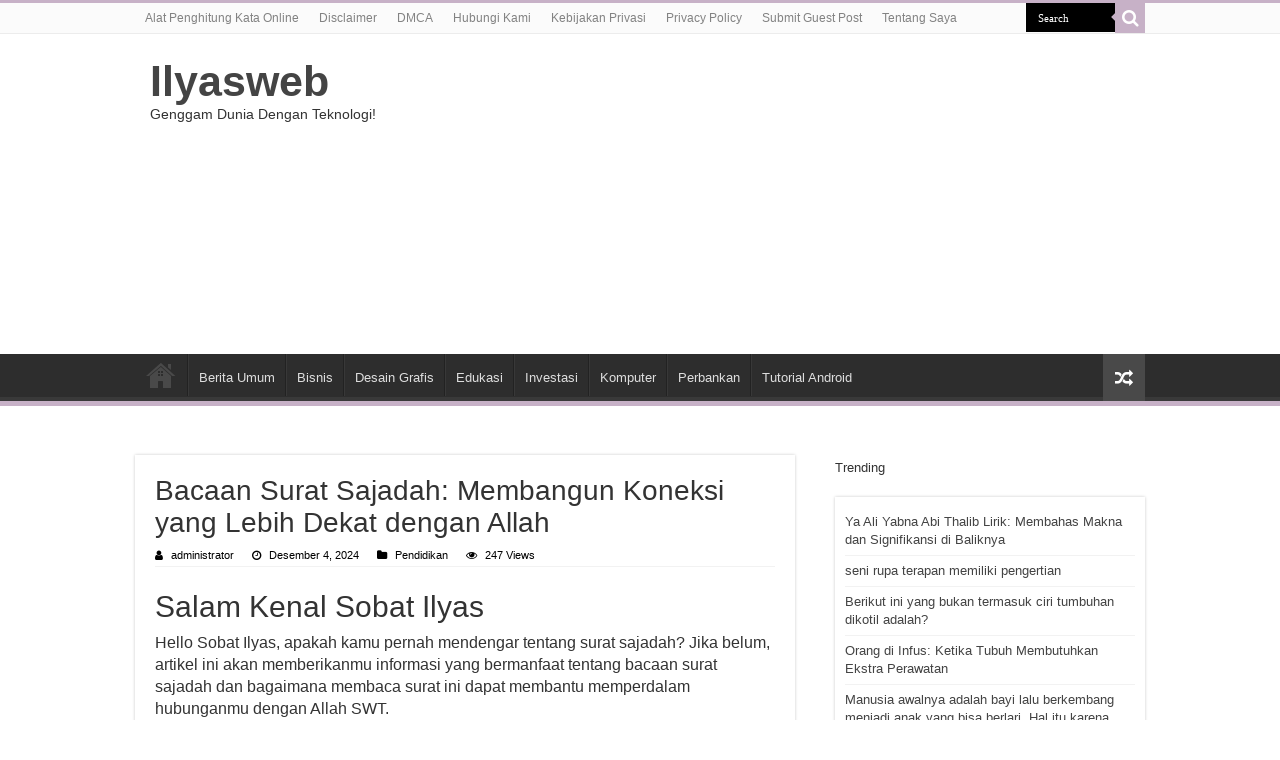

--- FILE ---
content_type: text/html; charset=UTF-8
request_url: https://www.ilyasweb.com/bacaan-surat-sajadah
body_size: 12156
content:
<!DOCTYPE html>
<html lang="id" prefix="og: http://ogp.me/ns#">
<head>
<meta charset="UTF-8" />
<link rel="profile" href="http://gmpg.org/xfn/11" />
<link rel="pingback" href="https://www.ilyasweb.com/xmlrpc.php" />
<link rel="stylesheet" href="https://cdnjs.cloudflare.com/ajax/libs/font-awesome/4.7.0/css/font-awesome.min.css">
<title>Bacaan Surat Sajadah: Membangun Koneksi yang Lebih Dekat dengan Allah &#8211; Ilyasweb</title>
<meta name='robots' content='max-image-preview:large' />
	<style>img:is([sizes="auto" i], [sizes^="auto," i]) { contain-intrinsic-size: 3000px 1500px }</style>
	<link rel="alternate" type="application/rss+xml" title="Ilyasweb &raquo; Feed" href="https://www.ilyasweb.com/feed" />
<script type="text/javascript">
/* <![CDATA[ */
window._wpemojiSettings = {"baseUrl":"https:\/\/s.w.org\/images\/core\/emoji\/16.0.1\/72x72\/","ext":".png","svgUrl":"https:\/\/s.w.org\/images\/core\/emoji\/16.0.1\/svg\/","svgExt":".svg","source":{"concatemoji":"https:\/\/www.ilyasweb.com\/wp-includes\/js\/wp-emoji-release.min.js"}};
/*! This file is auto-generated */
!function(s,n){var o,i,e;function c(e){try{var t={supportTests:e,timestamp:(new Date).valueOf()};sessionStorage.setItem(o,JSON.stringify(t))}catch(e){}}function p(e,t,n){e.clearRect(0,0,e.canvas.width,e.canvas.height),e.fillText(t,0,0);var t=new Uint32Array(e.getImageData(0,0,e.canvas.width,e.canvas.height).data),a=(e.clearRect(0,0,e.canvas.width,e.canvas.height),e.fillText(n,0,0),new Uint32Array(e.getImageData(0,0,e.canvas.width,e.canvas.height).data));return t.every(function(e,t){return e===a[t]})}function u(e,t){e.clearRect(0,0,e.canvas.width,e.canvas.height),e.fillText(t,0,0);for(var n=e.getImageData(16,16,1,1),a=0;a<n.data.length;a++)if(0!==n.data[a])return!1;return!0}function f(e,t,n,a){switch(t){case"flag":return n(e,"\ud83c\udff3\ufe0f\u200d\u26a7\ufe0f","\ud83c\udff3\ufe0f\u200b\u26a7\ufe0f")?!1:!n(e,"\ud83c\udde8\ud83c\uddf6","\ud83c\udde8\u200b\ud83c\uddf6")&&!n(e,"\ud83c\udff4\udb40\udc67\udb40\udc62\udb40\udc65\udb40\udc6e\udb40\udc67\udb40\udc7f","\ud83c\udff4\u200b\udb40\udc67\u200b\udb40\udc62\u200b\udb40\udc65\u200b\udb40\udc6e\u200b\udb40\udc67\u200b\udb40\udc7f");case"emoji":return!a(e,"\ud83e\udedf")}return!1}function g(e,t,n,a){var r="undefined"!=typeof WorkerGlobalScope&&self instanceof WorkerGlobalScope?new OffscreenCanvas(300,150):s.createElement("canvas"),o=r.getContext("2d",{willReadFrequently:!0}),i=(o.textBaseline="top",o.font="600 32px Arial",{});return e.forEach(function(e){i[e]=t(o,e,n,a)}),i}function t(e){var t=s.createElement("script");t.src=e,t.defer=!0,s.head.appendChild(t)}"undefined"!=typeof Promise&&(o="wpEmojiSettingsSupports",i=["flag","emoji"],n.supports={everything:!0,everythingExceptFlag:!0},e=new Promise(function(e){s.addEventListener("DOMContentLoaded",e,{once:!0})}),new Promise(function(t){var n=function(){try{var e=JSON.parse(sessionStorage.getItem(o));if("object"==typeof e&&"number"==typeof e.timestamp&&(new Date).valueOf()<e.timestamp+604800&&"object"==typeof e.supportTests)return e.supportTests}catch(e){}return null}();if(!n){if("undefined"!=typeof Worker&&"undefined"!=typeof OffscreenCanvas&&"undefined"!=typeof URL&&URL.createObjectURL&&"undefined"!=typeof Blob)try{var e="postMessage("+g.toString()+"("+[JSON.stringify(i),f.toString(),p.toString(),u.toString()].join(",")+"));",a=new Blob([e],{type:"text/javascript"}),r=new Worker(URL.createObjectURL(a),{name:"wpTestEmojiSupports"});return void(r.onmessage=function(e){c(n=e.data),r.terminate(),t(n)})}catch(e){}c(n=g(i,f,p,u))}t(n)}).then(function(e){for(var t in e)n.supports[t]=e[t],n.supports.everything=n.supports.everything&&n.supports[t],"flag"!==t&&(n.supports.everythingExceptFlag=n.supports.everythingExceptFlag&&n.supports[t]);n.supports.everythingExceptFlag=n.supports.everythingExceptFlag&&!n.supports.flag,n.DOMReady=!1,n.readyCallback=function(){n.DOMReady=!0}}).then(function(){return e}).then(function(){var e;n.supports.everything||(n.readyCallback(),(e=n.source||{}).concatemoji?t(e.concatemoji):e.wpemoji&&e.twemoji&&(t(e.twemoji),t(e.wpemoji)))}))}((window,document),window._wpemojiSettings);
/* ]]> */
</script>
<style id='wp-emoji-styles-inline-css' type='text/css'>

	img.wp-smiley, img.emoji {
		display: inline !important;
		border: none !important;
		box-shadow: none !important;
		height: 1em !important;
		width: 1em !important;
		margin: 0 0.07em !important;
		vertical-align: -0.1em !important;
		background: none !important;
		padding: 0 !important;
	}
</style>
<link rel='stylesheet' id='wp-block-library-css' href='https://www.ilyasweb.com/wp-includes/css/dist/block-library/style.min.css' type='text/css' media='all' />
<style id='classic-theme-styles-inline-css' type='text/css'>
/*! This file is auto-generated */
.wp-block-button__link{color:#fff;background-color:#32373c;border-radius:9999px;box-shadow:none;text-decoration:none;padding:calc(.667em + 2px) calc(1.333em + 2px);font-size:1.125em}.wp-block-file__button{background:#32373c;color:#fff;text-decoration:none}
</style>
<style id='global-styles-inline-css' type='text/css'>
:root{--wp--preset--aspect-ratio--square: 1;--wp--preset--aspect-ratio--4-3: 4/3;--wp--preset--aspect-ratio--3-4: 3/4;--wp--preset--aspect-ratio--3-2: 3/2;--wp--preset--aspect-ratio--2-3: 2/3;--wp--preset--aspect-ratio--16-9: 16/9;--wp--preset--aspect-ratio--9-16: 9/16;--wp--preset--color--black: #000000;--wp--preset--color--cyan-bluish-gray: #abb8c3;--wp--preset--color--white: #ffffff;--wp--preset--color--pale-pink: #f78da7;--wp--preset--color--vivid-red: #cf2e2e;--wp--preset--color--luminous-vivid-orange: #ff6900;--wp--preset--color--luminous-vivid-amber: #fcb900;--wp--preset--color--light-green-cyan: #7bdcb5;--wp--preset--color--vivid-green-cyan: #00d084;--wp--preset--color--pale-cyan-blue: #8ed1fc;--wp--preset--color--vivid-cyan-blue: #0693e3;--wp--preset--color--vivid-purple: #9b51e0;--wp--preset--gradient--vivid-cyan-blue-to-vivid-purple: linear-gradient(135deg,rgba(6,147,227,1) 0%,rgb(155,81,224) 100%);--wp--preset--gradient--light-green-cyan-to-vivid-green-cyan: linear-gradient(135deg,rgb(122,220,180) 0%,rgb(0,208,130) 100%);--wp--preset--gradient--luminous-vivid-amber-to-luminous-vivid-orange: linear-gradient(135deg,rgba(252,185,0,1) 0%,rgba(255,105,0,1) 100%);--wp--preset--gradient--luminous-vivid-orange-to-vivid-red: linear-gradient(135deg,rgba(255,105,0,1) 0%,rgb(207,46,46) 100%);--wp--preset--gradient--very-light-gray-to-cyan-bluish-gray: linear-gradient(135deg,rgb(238,238,238) 0%,rgb(169,184,195) 100%);--wp--preset--gradient--cool-to-warm-spectrum: linear-gradient(135deg,rgb(74,234,220) 0%,rgb(151,120,209) 20%,rgb(207,42,186) 40%,rgb(238,44,130) 60%,rgb(251,105,98) 80%,rgb(254,248,76) 100%);--wp--preset--gradient--blush-light-purple: linear-gradient(135deg,rgb(255,206,236) 0%,rgb(152,150,240) 100%);--wp--preset--gradient--blush-bordeaux: linear-gradient(135deg,rgb(254,205,165) 0%,rgb(254,45,45) 50%,rgb(107,0,62) 100%);--wp--preset--gradient--luminous-dusk: linear-gradient(135deg,rgb(255,203,112) 0%,rgb(199,81,192) 50%,rgb(65,88,208) 100%);--wp--preset--gradient--pale-ocean: linear-gradient(135deg,rgb(255,245,203) 0%,rgb(182,227,212) 50%,rgb(51,167,181) 100%);--wp--preset--gradient--electric-grass: linear-gradient(135deg,rgb(202,248,128) 0%,rgb(113,206,126) 100%);--wp--preset--gradient--midnight: linear-gradient(135deg,rgb(2,3,129) 0%,rgb(40,116,252) 100%);--wp--preset--font-size--small: 13px;--wp--preset--font-size--medium: 20px;--wp--preset--font-size--large: 36px;--wp--preset--font-size--x-large: 42px;--wp--preset--spacing--20: 0.44rem;--wp--preset--spacing--30: 0.67rem;--wp--preset--spacing--40: 1rem;--wp--preset--spacing--50: 1.5rem;--wp--preset--spacing--60: 2.25rem;--wp--preset--spacing--70: 3.38rem;--wp--preset--spacing--80: 5.06rem;--wp--preset--shadow--natural: 6px 6px 9px rgba(0, 0, 0, 0.2);--wp--preset--shadow--deep: 12px 12px 50px rgba(0, 0, 0, 0.4);--wp--preset--shadow--sharp: 6px 6px 0px rgba(0, 0, 0, 0.2);--wp--preset--shadow--outlined: 6px 6px 0px -3px rgba(255, 255, 255, 1), 6px 6px rgba(0, 0, 0, 1);--wp--preset--shadow--crisp: 6px 6px 0px rgba(0, 0, 0, 1);}:where(.is-layout-flex){gap: 0.5em;}:where(.is-layout-grid){gap: 0.5em;}body .is-layout-flex{display: flex;}.is-layout-flex{flex-wrap: wrap;align-items: center;}.is-layout-flex > :is(*, div){margin: 0;}body .is-layout-grid{display: grid;}.is-layout-grid > :is(*, div){margin: 0;}:where(.wp-block-columns.is-layout-flex){gap: 2em;}:where(.wp-block-columns.is-layout-grid){gap: 2em;}:where(.wp-block-post-template.is-layout-flex){gap: 1.25em;}:where(.wp-block-post-template.is-layout-grid){gap: 1.25em;}.has-black-color{color: var(--wp--preset--color--black) !important;}.has-cyan-bluish-gray-color{color: var(--wp--preset--color--cyan-bluish-gray) !important;}.has-white-color{color: var(--wp--preset--color--white) !important;}.has-pale-pink-color{color: var(--wp--preset--color--pale-pink) !important;}.has-vivid-red-color{color: var(--wp--preset--color--vivid-red) !important;}.has-luminous-vivid-orange-color{color: var(--wp--preset--color--luminous-vivid-orange) !important;}.has-luminous-vivid-amber-color{color: var(--wp--preset--color--luminous-vivid-amber) !important;}.has-light-green-cyan-color{color: var(--wp--preset--color--light-green-cyan) !important;}.has-vivid-green-cyan-color{color: var(--wp--preset--color--vivid-green-cyan) !important;}.has-pale-cyan-blue-color{color: var(--wp--preset--color--pale-cyan-blue) !important;}.has-vivid-cyan-blue-color{color: var(--wp--preset--color--vivid-cyan-blue) !important;}.has-vivid-purple-color{color: var(--wp--preset--color--vivid-purple) !important;}.has-black-background-color{background-color: var(--wp--preset--color--black) !important;}.has-cyan-bluish-gray-background-color{background-color: var(--wp--preset--color--cyan-bluish-gray) !important;}.has-white-background-color{background-color: var(--wp--preset--color--white) !important;}.has-pale-pink-background-color{background-color: var(--wp--preset--color--pale-pink) !important;}.has-vivid-red-background-color{background-color: var(--wp--preset--color--vivid-red) !important;}.has-luminous-vivid-orange-background-color{background-color: var(--wp--preset--color--luminous-vivid-orange) !important;}.has-luminous-vivid-amber-background-color{background-color: var(--wp--preset--color--luminous-vivid-amber) !important;}.has-light-green-cyan-background-color{background-color: var(--wp--preset--color--light-green-cyan) !important;}.has-vivid-green-cyan-background-color{background-color: var(--wp--preset--color--vivid-green-cyan) !important;}.has-pale-cyan-blue-background-color{background-color: var(--wp--preset--color--pale-cyan-blue) !important;}.has-vivid-cyan-blue-background-color{background-color: var(--wp--preset--color--vivid-cyan-blue) !important;}.has-vivid-purple-background-color{background-color: var(--wp--preset--color--vivid-purple) !important;}.has-black-border-color{border-color: var(--wp--preset--color--black) !important;}.has-cyan-bluish-gray-border-color{border-color: var(--wp--preset--color--cyan-bluish-gray) !important;}.has-white-border-color{border-color: var(--wp--preset--color--white) !important;}.has-pale-pink-border-color{border-color: var(--wp--preset--color--pale-pink) !important;}.has-vivid-red-border-color{border-color: var(--wp--preset--color--vivid-red) !important;}.has-luminous-vivid-orange-border-color{border-color: var(--wp--preset--color--luminous-vivid-orange) !important;}.has-luminous-vivid-amber-border-color{border-color: var(--wp--preset--color--luminous-vivid-amber) !important;}.has-light-green-cyan-border-color{border-color: var(--wp--preset--color--light-green-cyan) !important;}.has-vivid-green-cyan-border-color{border-color: var(--wp--preset--color--vivid-green-cyan) !important;}.has-pale-cyan-blue-border-color{border-color: var(--wp--preset--color--pale-cyan-blue) !important;}.has-vivid-cyan-blue-border-color{border-color: var(--wp--preset--color--vivid-cyan-blue) !important;}.has-vivid-purple-border-color{border-color: var(--wp--preset--color--vivid-purple) !important;}.has-vivid-cyan-blue-to-vivid-purple-gradient-background{background: var(--wp--preset--gradient--vivid-cyan-blue-to-vivid-purple) !important;}.has-light-green-cyan-to-vivid-green-cyan-gradient-background{background: var(--wp--preset--gradient--light-green-cyan-to-vivid-green-cyan) !important;}.has-luminous-vivid-amber-to-luminous-vivid-orange-gradient-background{background: var(--wp--preset--gradient--luminous-vivid-amber-to-luminous-vivid-orange) !important;}.has-luminous-vivid-orange-to-vivid-red-gradient-background{background: var(--wp--preset--gradient--luminous-vivid-orange-to-vivid-red) !important;}.has-very-light-gray-to-cyan-bluish-gray-gradient-background{background: var(--wp--preset--gradient--very-light-gray-to-cyan-bluish-gray) !important;}.has-cool-to-warm-spectrum-gradient-background{background: var(--wp--preset--gradient--cool-to-warm-spectrum) !important;}.has-blush-light-purple-gradient-background{background: var(--wp--preset--gradient--blush-light-purple) !important;}.has-blush-bordeaux-gradient-background{background: var(--wp--preset--gradient--blush-bordeaux) !important;}.has-luminous-dusk-gradient-background{background: var(--wp--preset--gradient--luminous-dusk) !important;}.has-pale-ocean-gradient-background{background: var(--wp--preset--gradient--pale-ocean) !important;}.has-electric-grass-gradient-background{background: var(--wp--preset--gradient--electric-grass) !important;}.has-midnight-gradient-background{background: var(--wp--preset--gradient--midnight) !important;}.has-small-font-size{font-size: var(--wp--preset--font-size--small) !important;}.has-medium-font-size{font-size: var(--wp--preset--font-size--medium) !important;}.has-large-font-size{font-size: var(--wp--preset--font-size--large) !important;}.has-x-large-font-size{font-size: var(--wp--preset--font-size--x-large) !important;}
:where(.wp-block-post-template.is-layout-flex){gap: 1.25em;}:where(.wp-block-post-template.is-layout-grid){gap: 1.25em;}
:where(.wp-block-columns.is-layout-flex){gap: 2em;}:where(.wp-block-columns.is-layout-grid){gap: 2em;}
:root :where(.wp-block-pullquote){font-size: 1.5em;line-height: 1.6;}
</style>
<link rel='stylesheet' id='tie-style-css' href='https://www.ilyasweb.com/wp-content/themes/sahifa/style.css' type='text/css' media='all' />
<link rel='stylesheet' id='tie-ilightbox-skin-css' href='https://www.ilyasweb.com/wp-content/themes/sahifa/css/ilightbox/dark-skin/skin.css' type='text/css' media='all' />
<script type="text/javascript" src="https://www.ilyasweb.com/wp-includes/js/jquery/jquery.min.js" id="jquery-core-js"></script>
<script type="text/javascript" src="https://www.ilyasweb.com/wp-includes/js/jquery/jquery-migrate.min.js" id="jquery-migrate-js"></script>
<link rel="https://api.w.org/" href="https://www.ilyasweb.com/wp-json/" /><link rel="alternate" title="JSON" type="application/json" href="https://www.ilyasweb.com/wp-json/wp/v2/posts/48516" /><link rel="EditURI" type="application/rsd+xml" title="RSD" href="https://www.ilyasweb.com/xmlrpc.php?rsd" />
<meta name="generator" content="WordPress 6.8.2" />
<link rel="canonical" href="https://www.ilyasweb.com/bacaan-surat-sajadah" />
<link rel='shortlink' href='https://www.ilyasweb.com/?p=48516' />
<link rel="alternate" title="oEmbed (JSON)" type="application/json+oembed" href="https://www.ilyasweb.com/wp-json/oembed/1.0/embed?url=https%3A%2F%2Fwww.ilyasweb.com%2Fbacaan-surat-sajadah" />
<link rel="alternate" title="oEmbed (XML)" type="text/xml+oembed" href="https://www.ilyasweb.com/wp-json/oembed/1.0/embed?url=https%3A%2F%2Fwww.ilyasweb.com%2Fbacaan-surat-sajadah&#038;format=xml" />
<link rel="shortcut icon" href="https://www.ilyasweb.com/wp-content/themes/sahifa/favicon.ico" title="Favicon" />
<!--[if IE]>
<script type="text/javascript">jQuery(document).ready(function (){ jQuery(".menu-item").has("ul").children("a").attr("aria-haspopup", "true");});</script>
<![endif]-->
<!--[if lt IE 9]>
<script src="https://www.ilyasweb.com/wp-content/themes/sahifa/js/html5.js"></script>
<script src="https://www.ilyasweb.com/wp-content/themes/sahifa/js/selectivizr-min.js"></script>
<![endif]-->
<!--[if IE 9]>
<link rel="stylesheet" type="text/css" media="all" href="https://www.ilyasweb.com/wp-content/themes/sahifa/css/ie9.css" />
<![endif]-->
<!--[if IE 8]>
<link rel="stylesheet" type="text/css" media="all" href="https://www.ilyasweb.com/wp-content/themes/sahifa/css/ie8.css" />
<![endif]-->
<!--[if IE 7]>
<link rel="stylesheet" type="text/css" media="all" href="https://www.ilyasweb.com/wp-content/themes/sahifa/css/ie7.css" />
<![endif]-->


<meta name="viewport" content="width=device-width, initial-scale=1.0" />

<script async src="https://pagead2.googlesyndication.com/pagead/js/adsbygoogle.js?client=ca-pub-6559763744448421"
     crossorigin="anonymous"></script><meta name="google-site-verification" content="Sm_myE59GL7MsGjeK-zEBeRDvPiHl7q-ixXuc3WUYYM" />

<style type="text/css" media="screen">

body.single .entry, body.page .entry{
	font-size : 16px;
}

#main-nav,
.cat-box-content,
#sidebar .widget-container,
.post-listing,
#commentform {
	border-bottom-color: #c7b1c7;
}

.search-block .search-button,
#topcontrol,
#main-nav ul li.current-menu-item a,
#main-nav ul li.current-menu-item a:hover,
#main-nav ul li.current_page_parent a,
#main-nav ul li.current_page_parent a:hover,
#main-nav ul li.current-menu-parent a,
#main-nav ul li.current-menu-parent a:hover,
#main-nav ul li.current-page-ancestor a,
#main-nav ul li.current-page-ancestor a:hover,
.pagination span.current,
.share-post span.share-text,
.flex-control-paging li a.flex-active,
.ei-slider-thumbs li.ei-slider-element,
.review-percentage .review-item span span,
.review-final-score,
.button,
a.button,
a.more-link,
#main-content input[type="submit"],
.form-submit #submit,
#login-form .login-button,
.widget-feedburner .feedburner-subscribe,
input[type="submit"],
#buddypress button,
#buddypress a.button,
#buddypress input[type=submit],
#buddypress input[type=reset],
#buddypress ul.button-nav li a,
#buddypress div.generic-button a,
#buddypress .comment-reply-link,
#buddypress div.item-list-tabs ul li a span,
#buddypress div.item-list-tabs ul li.selected a,
#buddypress div.item-list-tabs ul li.current a,
#buddypress #members-directory-form div.item-list-tabs ul li.selected span,
#members-list-options a.selected,
#groups-list-options a.selected,
body.dark-skin #buddypress div.item-list-tabs ul li a span,
body.dark-skin #buddypress div.item-list-tabs ul li.selected a,
body.dark-skin #buddypress div.item-list-tabs ul li.current a,
body.dark-skin #members-list-options a.selected,
body.dark-skin #groups-list-options a.selected,
.search-block-large .search-button,
#featured-posts .flex-next:hover,
#featured-posts .flex-prev:hover,
a.tie-cart span.shooping-count,
.woocommerce span.onsale,
.woocommerce-page span.onsale ,
.woocommerce .widget_price_filter .ui-slider .ui-slider-handle,
.woocommerce-page .widget_price_filter .ui-slider .ui-slider-handle,
#check-also-close,
a.post-slideshow-next,
a.post-slideshow-prev,
.widget_price_filter .ui-slider .ui-slider-handle,
.quantity .minus:hover,
.quantity .plus:hover,
.mejs-container .mejs-controls .mejs-time-rail .mejs-time-current,
#reading-position-indicator  {
	background-color:#c7b1c7;
}

::-webkit-scrollbar-thumb{
	background-color:#c7b1c7 !important;
}

#theme-footer,
#theme-header,
.top-nav ul li.current-menu-item:before,
#main-nav .menu-sub-content ,
#main-nav ul ul,
#check-also-box {
	border-top-color: #c7b1c7;
}

.search-block:after {
	border-right-color:#c7b1c7;
}

body.rtl .search-block:after {
	border-left-color:#c7b1c7;
}

#main-nav ul > li.menu-item-has-children:hover > a:after,
#main-nav ul > li.mega-menu:hover > a:after {
	border-color:transparent transparent #c7b1c7;
}

.widget.timeline-posts li a:hover,
.widget.timeline-posts li a:hover span.tie-date {
	color: #c7b1c7;
}

.widget.timeline-posts li a:hover span.tie-date:before {
	background: #c7b1c7;
	border-color: #c7b1c7;
}

#order_review,
#order_review_heading {
	border-color: #c7b1c7;
}


body{
					}
	
</style>

	<script type="application/ld+json">
	{
	  "@context": "https://schema.org/",
	  "@type": "Book",
	  "name": "Bacaan Surat Sajadah: Membangun Koneksi yang Lebih Dekat dengan Allah",
	  "aggregateRating": {
		"@type": "AggregateRating",
		"ratingValue": "5",
		"ratingCount": "48516",
		"bestRating": "5",
		"worstRating": "1"
	  }
	}
	</script>
</head>
<body id="top" class="wp-singular post-template-default single single-post postid-48516 single-format-standard wp-theme-sahifa">

<div class="wrapper-outer">

	<div class="background-cover"></div>

	<aside id="slide-out">

			<div class="search-mobile">
			<form method="get" id="searchform-mobile" action="https://www.ilyasweb.com/">
				<button aria-label="search-button" class="search-button" type="submit" value="Search"><i class="fa fa-search"></i></button>
				<input type="text" id="s-mobile" name="s" title="Search" value="Search" onfocus="if (this.value == 'Search') {this.value = '';}" onblur="if (this.value == '') {this.value = 'Search';}"  />
			</form>
		</div><!-- .search-mobile /-->
	
	
		<div id="mobile-menu" ></div>
	</aside><!-- #slide-out /-->

		<div id="wrapper" class="wide-layout">
		<div class="inner-wrapper">

		<header id="theme-header" class="theme-header">
						<div id="top-nav" class="top-nav">
				<div class="container">

			
				<div class="menu"><ul>
<li class="page_item page-item-4294"><a href="https://www.ilyasweb.com/penghitung-kata">Alat Penghitung Kata Online</a></li>
<li class="page_item page-item-4317"><a href="https://www.ilyasweb.com/disclaimer">Disclaimer</a></li>
<li class="page_item page-item-4315"><a href="https://www.ilyasweb.com/dmca">DMCA</a></li>
<li class="page_item page-item-92"><a href="https://www.ilyasweb.com/contact">Hubungi Kami</a></li>
<li class="page_item page-item-4314"><a href="https://www.ilyasweb.com/kebijakan-privasi">Kebijakan Privasi</a></li>
<li class="page_item page-item-3"><a href="https://www.ilyasweb.com/privacy-policy">Privacy Policy</a></li>
<li class="page_item page-item-715"><a href="https://www.ilyasweb.com/submit-guest-post">Submit Guest Post</a></li>
<li class="page_item page-item-4313"><a href="https://www.ilyasweb.com/tentang-saya">Tentang Saya</a></li>
</ul></div>

						<div class="search-block">
						<form method="get" id="searchform-header" action="https://www.ilyasweb.com/">
							<button aria-label="search-button" class="search-button" type="submit" value="Search"><i class="fa fa-search"></i></button>
							<input class="search-live" type="text" id="s-header" name="s" title="Search" value="Search" onfocus="if (this.value == 'Search') {this.value = '';}" onblur="if (this.value == '') {this.value = 'Search';}"  />
						</form>
					</div><!-- .search-block /-->
	
	
				</div><!-- .container /-->
			</div><!-- .top-menu /-->
			
		<div class="header-content">

					<a aria-label="open menus"id="slide-out-open" class="slide-out-open" href="#"rel="open menus"><span></span></a>
		
			<div class="logo" style=" margin-top:3px; margin-bottom:3px;">
			<h2>				<a  href="https://www.ilyasweb.com/">Ilyasweb</a>
				<span>Genggam Dunia Dengan Teknologi!</span>
							</h2>			</div><!-- .logo /-->
			<div class="e3lan e3lan-top">			<script async src="https://pagead2.googlesyndication.com/pagead/js/adsbygoogle.js?client=ca-pub-6559763744448421"
     crossorigin="anonymous"></script>
<!-- Header1 -->
<ins class="adsbygoogle"
     style="display:block"
     data-ad-client="ca-pub-6559763744448421"
     data-ad-slot="5340576843"
     data-ad-format="auto"
     data-full-width-responsive="true"></ins>
<script>
     (adsbygoogle = window.adsbygoogle || []).push({});
</script>				</div>			<div class="clear"></div>

		</div>
													<nav id="main-nav" class="fixed-enabled">
				<div class="container">

				
					<div class="main-menu"><ul id="menu-home-main" class="menu"><li id="menu-item-12" class="menu-item menu-item-type-custom menu-item-object-custom menu-item-home menu-item-12"><a href="https://www.ilyasweb.com"><i class="fa fa-home"></i>HOME</a></li>
<li id="menu-item-589" class="menu-item menu-item-type-taxonomy menu-item-object-category menu-item-589"><a href="https://www.ilyasweb.com/category/berita-umum">Berita Umum</a></li>
<li id="menu-item-8986" class="menu-item menu-item-type-custom menu-item-object-custom menu-item-8986"><a href="https://www.ilyasweb.com/topik/bisnis">Bisnis</a></li>
<li id="menu-item-8987" class="menu-item menu-item-type-custom menu-item-object-custom menu-item-8987"><a href="https://www.ilyasweb.com/topik/desain-grafis">Desain Grafis</a></li>
<li id="menu-item-8988" class="menu-item menu-item-type-custom menu-item-object-custom menu-item-8988"><a href="https://www.ilyasweb.com/topik/edukasi">Edukasi</a></li>
<li id="menu-item-8989" class="menu-item menu-item-type-custom menu-item-object-custom menu-item-8989"><a href="https://www.ilyasweb.com/topik/investasi">Investasi</a></li>
<li id="menu-item-8990" class="menu-item menu-item-type-custom menu-item-object-custom menu-item-8990"><a href="https://www.ilyasweb.com/topik/komputer">Komputer</a></li>
<li id="menu-item-8991" class="menu-item menu-item-type-custom menu-item-object-custom menu-item-8991"><a href="https://www.ilyasweb.com/topik/perbankan">Perbankan</a></li>
<li id="menu-item-8992" class="menu-item menu-item-type-custom menu-item-object-custom menu-item-8992"><a href="https://www.ilyasweb.com/topik/tutorial-android">Tutorial Android</a></li>
</ul></div>										<a href="https://www.ilyasweb.com/?tierand=1" class="random-article ttip" title="Random Article"><i class="fa fa-random"></i></a>
					
					
				</div>
			</nav><!-- .main-nav /-->
					</header><!-- #header /-->

	
	
	<div id="main-content" class="container">


	
	
	
	
	
	<div class="content">

		
		
		

		
		<article class="post-listing post-48516 post type-post status-publish format-standard  category-pendidikan" id="the-post">
			
			<div class="post-inner">

							<h1 class="name post-title entry-title"><span itemprop="name">Bacaan Surat Sajadah: Membangun Koneksi yang Lebih Dekat dengan Allah</span></h1>

						
<p class="post-meta">
		
	<span class="post-meta-author"><i class="fa fa-user"></i><a href="https://www.ilyasweb.com/author/administrator" title="">administrator </a></span>
	
		
	<span class="tie-date"><i class="fa fa-clock-o"></i>Desember 4, 2024</span>	
	<span class="post-cats"><i class="fa fa-folder"></i><a href="https://www.ilyasweb.com/category/pendidikan" rel="category tag">Pendidikan</a></span>
	
<span class="post-views"><i class="fa fa-eye"></i>247 Views</span> </p>
<div class="clear"></div>
			
				<div class="entry">
					
					
					<h2>Salam Kenal Sobat Ilyas</h2>
<p>Hello Sobat Ilyas, apakah kamu pernah mendengar tentang surat sajadah? Jika belum, artikel ini akan memberikanmu informasi yang bermanfaat tentang bacaan surat sajadah dan bagaimana membaca surat ini dapat membantu memperdalam hubunganmu dengan Allah SWT.</p>
<h2>Apa itu Surat Sajadah?</h2>
<p>Surat sajadah adalah salah satu surat dalam Al-Quran. Surat ini terdiri dari 30 ayat dan termasuk dalam kelompok surat Makkiyah. Nama surat ini diambil dari kata &#8220;sajdah&#8221; yang berarti sujud atau tunduk kepada Allah SWT.</p>
<h2>Manfaat Membaca Surat Sajadah</h2>
<p>Membaca surat sajadah diyakini dapat membantu memperdalam hubungan seseorang dengan Allah SWT. Surat ini memuat ayat-ayat yang mengajarkan kesederhanaan, kerendahan hati, dan kepatuhan kepada Allah SWT.Membaca surat sajadah juga dapat membantu menghilangkan kegelisahan dan kecemasan karena ayat-ayatnya mengajarkan bahwa hanya Allah SWT yang dapat memberikan ketenangan dan keamanan.</p>
<h2>Cara Membaca Surat Sajadah</h2>
<p>Membaca surat sajadah dapat dilakukan kapan saja dan di mana saja. Berikut adalah cara membaca surat sajadah:1. Berwudhu dan duduk di tempat yang tenang.2. Menghadap kiblat dan membaca Basmalah.3. Membaca surat sajadah dengan khushu&#8217; dan memperhatikan artinya.4. Setelah selesai membaca, melakukan sujud syukur dan memohon kepada Allah SWT.</p>
<h2>Ayat-Ayat dalam Surat Sajadah</h2>
<p>Berikut adalah beberapa ayat dalam surat sajadah beserta artinya:1. &#8220;Alif Lam Mim, tanzeelu alkitabi minallahil&#8217;azizilhakeem&#8221; (Ayat 1-2)Artinya: &#8220;Alif Lam Mim. Turunnya kitab (Al-Quran) ini dari Allah Yang Maha Perkasa lagi Maha Bijaksana&#8221;2. &#8220;Yakhruju minalma&#8217;i sharrun nas&#8221; (Ayat 16)Artinya: &#8220;Keluarlah dari air itu seburuk-buruk makhluk&#8221;3. &#8220;Fa&#8217;amma man a&#8217;ta wa tazakka&#8221; (Ayat 18)Artinya: &#8220;Adapun orang yang memberi (harta) dan bertaqwa&#8221;4. &#8220;Inna ma tu&#8217;adoona la&#8217;atin wama antum bim&#8217;ajizin&#8221; (Ayat 22)Artinya: &#8220;Sesungguhnya apa yang dijanjikan kepadamu adalah pasti datang dan kamu tidak akan dapat menghindar darinya.&#8221;</p>
<h2>Kesimpulan</h2>
<p>Membaca surat sajadah dapat membantu memperdalam hubungan dengan Allah SWT. Surat ini memuat ayat-ayat yang mengajarkan kesederhanaan, kerendahan hati, dan kepatuhan kepada Allah SWT. Dengan membaca surat sajadah secara rutin, diharapkan kita dapat menjadi lebih dekat dengan Allah SWT dan meraih kebahagiaan dunia dan akhirat.</p>
<h3>Sampai Jumpa di Artikel Lainnya</h3>
<p>Terima kasih sudah membaca artikel ini, Sobat Ilyas! Semoga informasi tentang surat sajadah dapat membantu meningkatkan koneksimu dengan Allah SWT. Sampai jumpa di artikel menarik lainnya!</p>
					
									</div><!-- .entry /-->


								<div class="clear"></div>
			</div><!-- .post-inner -->

			<script type="application/ld+json" class="tie-schema-graph">{"@context":"http:\/\/schema.org","@type":"NewsArticle","dateCreated":"2024-12-04T15:04:33+07:00","datePublished":"2024-12-04T15:04:33+07:00","dateModified":"2024-12-04T15:04:33+07:00","headline":"Bacaan Surat Sajadah: Membangun Koneksi yang Lebih Dekat dengan Allah","name":"Bacaan Surat Sajadah: Membangun Koneksi yang Lebih Dekat dengan Allah","keywords":[],"url":"https:\/\/www.ilyasweb.com\/bacaan-surat-sajadah","description":"Salam Kenal Sobat IlyasHello Sobat Ilyas, apakah kamu pernah mendengar tentang surat sajadah? Jika belum, artikel ini akan memberikanmu informasi yang bermanfaat tentang bacaan surat sajadah dan bagai","copyrightYear":"2024","publisher":{"@id":"#Publisher","@type":"Organization","name":"Ilyasweb","logo":{"@type":"ImageObject","url":"https:\/\/www.ilyasweb.com\/wp-content\/uploads\/ilyasweb.png"}},"sourceOrganization":{"@id":"#Publisher"},"copyrightHolder":{"@id":"#Publisher"},"mainEntityOfPage":{"@type":"WebPage","@id":"https:\/\/www.ilyasweb.com\/bacaan-surat-sajadah"},"author":{"@type":"Person","name":"administrator","url":"https:\/\/www.ilyasweb.com\/author\/administrator"},"articleSection":"Pendidikan","articleBody":"Salam Kenal Sobat IlyasHello Sobat Ilyas, apakah kamu pernah mendengar tentang surat sajadah? Jika belum, artikel ini akan memberikanmu informasi yang bermanfaat tentang bacaan surat sajadah dan bagaimana membaca surat ini dapat membantu memperdalam hubunganmu dengan Allah SWT.Apa itu Surat Sajadah?Surat sajadah adalah salah satu surat dalam Al-Quran. Surat ini terdiri dari 30 ayat dan termasuk dalam kelompok surat Makkiyah. Nama surat ini diambil dari kata \"sajdah\" yang berarti sujud atau tunduk kepada Allah SWT.Manfaat Membaca Surat SajadahMembaca surat sajadah diyakini dapat membantu memperdalam hubungan seseorang dengan Allah SWT. Surat ini memuat ayat-ayat yang mengajarkan kesederhanaan, kerendahan hati, dan kepatuhan kepada Allah SWT.Membaca surat sajadah juga dapat membantu menghilangkan kegelisahan dan kecemasan karena ayat-ayatnya mengajarkan bahwa hanya Allah SWT yang dapat memberikan ketenangan dan keamanan.Cara Membaca Surat SajadahMembaca surat sajadah dapat dilakukan kapan saja dan di mana saja. Berikut adalah cara membaca surat sajadah:1. Berwudhu dan duduk di tempat yang tenang.2. Menghadap kiblat dan membaca Basmalah.3. Membaca surat sajadah dengan khushu' dan memperhatikan artinya.4. Setelah selesai membaca, melakukan sujud syukur dan memohon kepada Allah SWT.Ayat-Ayat dalam Surat SajadahBerikut adalah beberapa ayat dalam surat sajadah beserta artinya:1. \"Alif Lam Mim, tanzeelu alkitabi minallahil'azizilhakeem\" (Ayat 1-2)Artinya: \"Alif Lam Mim. Turunnya kitab (Al-Quran) ini dari Allah Yang Maha Perkasa lagi Maha Bijaksana\"2. \"Yakhruju minalma'i sharrun nas\" (Ayat 16)Artinya: \"Keluarlah dari air itu seburuk-buruk makhluk\"3. \"Fa'amma man a'ta wa tazakka\" (Ayat 18)Artinya: \"Adapun orang yang memberi (harta) dan bertaqwa\"4. \"Inna ma tu'adoona la'atin wama antum bim'ajizin\" (Ayat 22)Artinya: \"Sesungguhnya apa yang dijanjikan kepadamu adalah pasti datang dan kamu tidak akan dapat menghindar darinya.\"KesimpulanMembaca surat sajadah dapat membantu memperdalam hubungan dengan Allah SWT. Surat ini memuat ayat-ayat yang mengajarkan kesederhanaan, kerendahan hati, dan kepatuhan kepada Allah SWT. Dengan membaca surat sajadah secara rutin, diharapkan kita dapat menjadi lebih dekat dengan Allah SWT dan meraih kebahagiaan dunia dan akhirat.Sampai Jumpa di Artikel LainnyaTerima kasih sudah membaca artikel ini, Sobat Ilyas! Semoga informasi tentang surat sajadah dapat membantu meningkatkan koneksimu dengan Allah SWT. Sampai jumpa di artikel menarik lainnya!"}</script>
		</article><!-- .post-listing -->
		

		
		

		
		
		
		
		
	</div><!-- .content -->
<aside id="sidebar">
	<div class="theiaStickySidebar">

		<div id="recent-posts-3" class="widget widget_recent_entries">
		<div class="widget-top">Trending<div class="stripe-line"></div></div>
						<div class="widget-container">
		<ul>
											<li>
					<a href="https://www.ilyasweb.com/ya-ali-yabna-abi-thalib-lirik">Ya Ali Yabna Abi Thalib Lirik: Membahas Makna dan Signifikansi di Baliknya</a>
									</li>
											<li>
					<a href="https://www.ilyasweb.com/seni-rupa-terapan-memiliki-pengertian">seni rupa terapan memiliki pengertian</a>
									</li>
											<li>
					<a href="https://www.ilyasweb.com/berikut-ini-yang-bukan-termasuk-ciri-tumbuhan-dikotil-adalah">Berikut ini yang bukan termasuk ciri tumbuhan dikotil adalah?</a>
									</li>
											<li>
					<a href="https://www.ilyasweb.com/orang-di-infus">Orang di Infus: Ketika Tubuh Membutuhkan Ekstra Perawatan</a>
									</li>
											<li>
					<a href="https://www.ilyasweb.com/manusia-awalnya-adalah-bayi-lalu-berkembang-menjadi-anak-yang-bisa-berlari-hal-itu-karena-makhluk-hidup-mengalami">Manusia awalnya adalah bayi lalu berkembang menjadi anak yang bisa berlari. Hal itu karena makhluk hidup mengalami?</a>
									</li>
											<li>
					<a href="https://www.ilyasweb.com/contoh-akulturasi">Contoh Akulturasi: Sebuah Fenomena Kebudayaan yang Menarik untuk Dipelajari</a>
									</li>
											<li>
					<a href="https://www.ilyasweb.com/bentuk-bentuk-latihan-pemanasan-yang-benar-sebelum-melakukan-senam-irama-adalah">Bentuk-bentuk latihan pemanasan yang benar sebelum melakukan senam irama adalah?</a>
									</li>
											<li>
					<a href="https://www.ilyasweb.com/berikut-ini-adalah-manfaat-olahraga-renang-kecuali">Berikut ini adalah manfaat olahraga renang kecuali?</a>
									</li>
											<li>
					<a href="https://www.ilyasweb.com/kramagung-adalah">Kramagung Adalah: Segala Hal yang Perlu Kamu Tahu</a>
									</li>
											<li>
					<a href="https://www.ilyasweb.com/lingkungan-sekolahku">Lingkungan Sekolahku</a>
									</li>
											<li>
					<a href="https://www.ilyasweb.com/bentuk-latihan-kelincahan-anggota-badan-bagian-bawah-kaki-dengan-melakukan-gerakan">Bentuk latihan kelincahan anggota badan bagian bawah ( kaki ) dengan melakukan gerakan?</a>
									</li>
											<li>
					<a href="https://www.ilyasweb.com/arti-ganbatte">Arti Ganbatte dalam Bahasa Indonesia yang Santai</a>
									</li>
											<li>
					<a href="https://www.ilyasweb.com/orang-yang-titik-titik-selalu-memegang-teguh-pendirian-dan-tidak-ragu-ragu">orang yang titik-titik selalu memegang teguh pendirian dan tidak ragu-ragu</a>
									</li>
											<li>
					<a href="https://www.ilyasweb.com/bismika-allahumma-ahya-wa-bismika-amut">Bismika Allahumma Ahya Wa Bismika Amut</a>
									</li>
											<li>
					<a href="https://www.ilyasweb.com/urutan-pangkat-tni">Urutan Pangkat TNI</a>
									</li>
											<li>
					<a href="https://www.ilyasweb.com/tari-payung">Tari Payung: Seni Tari Tradisional Indonesia yang Memukau</a>
									</li>
											<li>
					<a href="https://www.ilyasweb.com/keragaman-harus-dikaitkan-dengan-kesetaraan-karena-2">keragaman harus dikaitkan dengan kesetaraan karena</a>
									</li>
											<li>
					<a href="https://www.ilyasweb.com/membuat-grafik-merupakan-salah-satu-fungsi-dari">membuat grafik merupakan salah satu fungsi dari?</a>
									</li>
											<li>
					<a href="https://www.ilyasweb.com/segitiga-lancip">Segitiga Lancip</a>
									</li>
											<li>
					<a href="https://www.ilyasweb.com/bensin-solar-dan-gas-alam-menyimpan-energi">Bensin, solar, dan gas alam menyimpan energi?</a>
									</li>
											<li>
					<a href="https://www.ilyasweb.com/pesimis-artinya">Pesimis Artinya: Kenapa Kita Harus Berhenti Menganggapnya Sebagai Sesuatu yang Negatif?</a>
									</li>
											<li>
					<a href="https://www.ilyasweb.com/pada-proses-perkembangbiakan-generatif-embrio-mendapatkan-makanan-dari">pada proses perkembangbiakan generatif embrio mendapatkan makanan dari</a>
									</li>
											<li>
					<a href="https://www.ilyasweb.com/apa-yang-kamu-lakukan-ketika-melihat-temanmu-melakukan-perbuatan-terpuji">apa yang kamu lakukan ketika melihat temanmu melakukan perbuatan terpuji</a>
									</li>
											<li>
					<a href="https://www.ilyasweb.com/hewan-kijang">Hewan Kijang: Keindahan Alam yang Tersembunyi</a>
									</li>
											<li>
					<a href="https://www.ilyasweb.com/keunikan-pakaian-adat-kalimantan-barat">Keunikan Pakaian Adat Kalimantan Barat</a>
									</li>
											<li>
					<a href="https://www.ilyasweb.com/tom-opens-the-door-the-passive-is">Tom opens the door. The passive is?</a>
									</li>
											<li>
					<a href="https://www.ilyasweb.com/guna-memperindah-produk-kerajinan-botol-plastik-diberi-warna-dengan">guna memperindah produk kerajinan botol plastik diberi warna dengan</a>
									</li>
											<li>
					<a href="https://www.ilyasweb.com/sebutkan-jenis-jenis">Sebutkan Jenis-Jenis yang Perlu Kamu Ketahui Sebelum Menjelajahi Dunia</a>
									</li>
											<li>
					<a href="https://www.ilyasweb.com/where-is-the-life-jacket-located">where is the life jacket located</a>
									</li>
											<li>
					<a href="https://www.ilyasweb.com/cermatilah-organisme-organisme-berikut-paramecium-amoeba-hydra-euglena-spirogyra-organisme-uniseluler-ditunjukan-oleh-nomor">Cermatilah organisme-organisme berikut! Paramecium, Amoeba, Hydra, Euglena, Spirogyra. Organisme uniseluler ditunjukan oleh nomor?</a>
									</li>
											<li>
					<a href="https://www.ilyasweb.com/doa-pagi-hari-islami">Doa Pagi Hari Islami</a>
									</li>
											<li>
					<a href="https://www.ilyasweb.com/apa-itu-kalimat-imperatif">Apa itu Kalimat Imperatif?</a>
									</li>
											<li>
					<a href="https://www.ilyasweb.com/garis-lurus-pada-tarian-bedaya-merupakan-simbolisasi-pada-hubungan">Garis lurus pada tarian Bedaya merupakan simbolisasi pada hubungan?</a>
									</li>
											<li>
					<a href="https://www.ilyasweb.com/newbie-artinya">Newbie Artinya: Apa Sih Arti dari Kata Newbie?</a>
									</li>
											<li>
					<a href="https://www.ilyasweb.com/berikut-yang-termasuk-ke-dalam-proses-riset-pasar-kecuali-riset">berikut yang termasuk ke dalam proses riset pasar kecuali riset</a>
									</li>
											<li>
					<a href="https://www.ilyasweb.com/ijat-upin-ipin">Ijat Upin Ipin: Wujudnya yang Unik dan Menggemaskan</a>
									</li>
											<li>
					<a href="https://www.ilyasweb.com/bledug-kuwu">Bledug Kuwu: Keindahan Alam yang Menakjubkan di Jawa Tengah</a>
									</li>
											<li>
					<a href="https://www.ilyasweb.com/harga-yang-dicapai-berdasarkan-interaksi-penjual-dan-pembeli-di-sebut">Harga yang dicapai berdasarkan interaksi penjual dan pembeli di sebut?</a>
									</li>
											<li>
					<a href="https://www.ilyasweb.com/membuat-video-kemudian-mengunggahnya-upload-ke-situs-situs-video-sharing-terkenal-seperti-youtube-merupakan-cara-pemasaran-dengan-teknik">Membuat video, kemudian mengunggahnya (upload) ke situs-situs video sharing terkenal seperti youtube merupakan cara pemasaran dengan teknik?</a>
									</li>
											<li>
					<a href="https://www.ilyasweb.com/humor-adalah">Humor Adalah</a>
									</li>
											<li>
					<a href="https://www.ilyasweb.com/nusa-dan-rara">Nusa dan Rara: Kumpulan Cerita Tentang Persahabatan</a>
									</li>
											<li>
					<a href="https://www.ilyasweb.com/tembang-kinanthi">Tembang Kinanthi: Simbol Kecantikan dan Kebudayaan Jawa</a>
									</li>
											<li>
					<a href="https://www.ilyasweb.com/langkah-pertama-membuat-brosur-adalah">Langkah pertama membuat brosur adalah?</a>
									</li>
											<li>
					<a href="https://www.ilyasweb.com/membuat-kolase">Membuat Kolase: Kreatifitas yang Menyenangkan</a>
									</li>
											<li>
					<a href="https://www.ilyasweb.com/saat-bermain-sepak-bola-bagian-tubuh-selain-kiper-tidak-boleh-menyentuh-bola">Saat bermain sepak bola, bagian tubuh selain kiper tidak boleh menyentuh bola?</a>
									</li>
											<li>
					<a href="https://www.ilyasweb.com/gambar-tunas-kelapa">Gambar Tunas Kelapa: Menampilkan Kecantikan Alam Indonesia</a>
									</li>
											<li>
					<a href="https://www.ilyasweb.com/bagian-sub-judul-pada-tubuh-naskah-ebook-disebut">Bagian Sub judul pada tubuh naskah ebook disebut?</a>
									</li>
											<li>
					<a href="https://www.ilyasweb.com/sistematika-uud-1945">Sistematika UUD 1945: Pahami Aturan Dasar Negara dengan Lebih Mudah</a>
									</li>
											<li>
					<a href="https://www.ilyasweb.com/ya-thoybah">Ya Thoybah: Sebuah Doa Penuh Makna</a>
									</li>
											<li>
					<a href="https://www.ilyasweb.com/properti-tari-serimpi">Properti Tari Serimpi: Semarak Budaya Jawa Tengah</a>
									</li>
					</ul>

		</div></div><!-- .widget /-->	</div><!-- .theiaStickySidebar /-->
</aside><!-- #sidebar /-->	<div class="clear"></div>
</div><!-- .container /-->

				
<div class="clear"></div>
<div class="footer-bottom">
	<div class="container">
		<div class="alignright">
			Copyright 2026 <a href="https://www.ilyasweb.com">Ilyasweb</a>		</div>
				
		<div class="alignleft">
					</div>
		<div class="clear"></div>
	</div><!-- .Container -->
</div><!-- .Footer bottom -->

</div><!-- .inner-Wrapper -->
</div><!-- #Wrapper -->
</div><!-- .Wrapper-outer -->
<div id="fb-root"></div>
<script type="speculationrules">
{"prefetch":[{"source":"document","where":{"and":[{"href_matches":"\/*"},{"not":{"href_matches":["\/wp-*.php","\/wp-admin\/*","\/wp-content\/uploads\/*","\/wp-content\/*","\/wp-content\/plugins\/*","\/wp-content\/themes\/sahifa\/*","\/*\\?(.+)"]}},{"not":{"selector_matches":"a[rel~=\"nofollow\"]"}},{"not":{"selector_matches":".no-prefetch, .no-prefetch a"}}]},"eagerness":"conservative"}]}
</script>
 <!-- Histats.com  START  (aync)-->
<script type="text/javascript">var _Hasync= _Hasync|| [];
_Hasync.push(['Histats.start', '1,4752619,4,0,0,0,00010000']);
_Hasync.push(['Histats.fasi', '1']);
_Hasync.push(['Histats.track_hits', '']);
(function() {
var hs = document.createElement('script'); hs.type = 'text/javascript'; hs.async = true;
hs.src = ('//s10.histats.com/js15_as.js');
(document.getElementsByTagName('head')[0] || document.getElementsByTagName('body')[0]).appendChild(hs);
})();</script>
<noscript><a href="/" target="_blank"><img  src="//sstatic1.histats.com/0.gif?4752619&101" alt="histats" border="0"></a></noscript>
<!-- Histats.com  END  -->
<!-- Google Tag Manager (noscript) -->
<noscript><iframe src="https://www.googletagmanager.com/ns.html?id=GTM-PGRBDZQD"
height="0" width="0" style="display:none;visibility:hidden"></iframe></noscript>
<!-- End Google Tag Manager (noscript) -->
<!-- Histats.com  START  (aync)-->
<script type="text/javascript">var _Hasync= _Hasync|| [];
_Hasync.push(['Histats.start', '1,4784982,4,0,0,0,00010000']);
_Hasync.push(['Histats.fasi', '1']);
_Hasync.push(['Histats.track_hits', '']);
(function() {
var hs = document.createElement('script'); hs.type = 'text/javascript'; hs.async = true;
hs.src = ('//s10.histats.com/js15_as.js');
(document.getElementsByTagName('head')[0] || document.getElementsByTagName('body')[0]).appendChild(hs);
})();</script>
<noscript><a href="/" target="_blank"><img  src="//sstatic1.histats.com/0.gif?4784982&101" alt="histats" border="0"></a></noscript>
<!-- Histats.com  END  --><script type="text/javascript" id="tie-scripts-js-extra">
/* <![CDATA[ */
var tie = {"mobile_menu_active":"true","mobile_menu_top":"true","lightbox_all":"","lightbox_gallery":"","woocommerce_lightbox":"","lightbox_skin":"dark","lightbox_thumb":"vertical","lightbox_arrows":"","sticky_sidebar":"","is_singular":"1","reading_indicator":"","lang_no_results":"No Results","lang_results_found":"Results Found"};
/* ]]> */
</script>
<script type="text/javascript" src="https://www.ilyasweb.com/wp-content/themes/sahifa/js/tie-scripts.js" id="tie-scripts-js"></script>
<script type="text/javascript" src="https://www.ilyasweb.com/wp-content/themes/sahifa/js/ilightbox.packed.js" id="tie-ilightbox-js"></script>
</body>
</html>

--- FILE ---
content_type: text/html; charset=utf-8
request_url: https://www.google.com/recaptcha/api2/aframe
body_size: 269
content:
<!DOCTYPE HTML><html><head><meta http-equiv="content-type" content="text/html; charset=UTF-8"></head><body><script nonce="zMEmRWNNrJWtHR0FGCYSyQ">/** Anti-fraud and anti-abuse applications only. See google.com/recaptcha */ try{var clients={'sodar':'https://pagead2.googlesyndication.com/pagead/sodar?'};window.addEventListener("message",function(a){try{if(a.source===window.parent){var b=JSON.parse(a.data);var c=clients[b['id']];if(c){var d=document.createElement('img');d.src=c+b['params']+'&rc='+(localStorage.getItem("rc::a")?sessionStorage.getItem("rc::b"):"");window.document.body.appendChild(d);sessionStorage.setItem("rc::e",parseInt(sessionStorage.getItem("rc::e")||0)+1);localStorage.setItem("rc::h",'1768868441464');}}}catch(b){}});window.parent.postMessage("_grecaptcha_ready", "*");}catch(b){}</script></body></html>